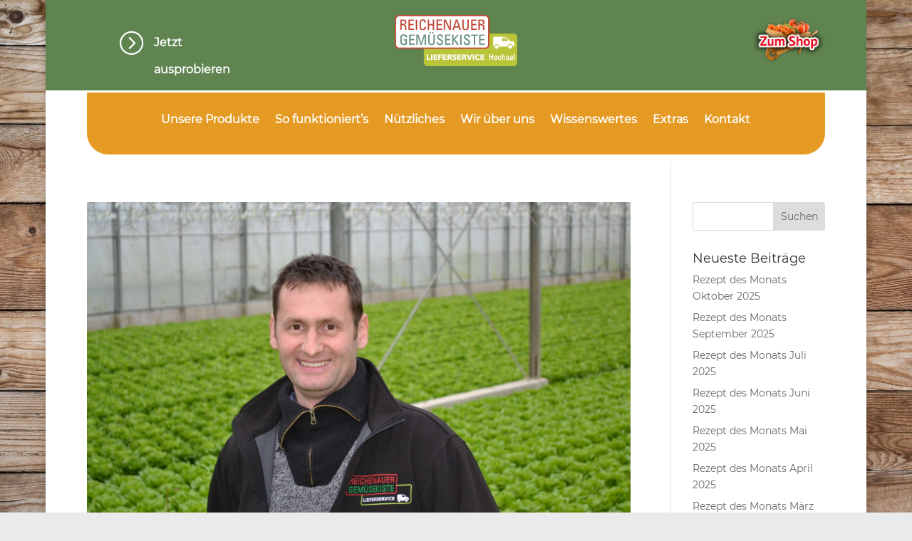

--- FILE ---
content_type: text/css
request_url: https://hochsal.reichenauer-gemuesekiste.de/wp-content/et-cache/6992/et-core-unified-cpt-6992.min.css?ver=1753451732
body_size: 3505
content:
@font-face{font-family:"Montserrat Regular Lokal";font-display:swap;src:url("https://hochsal.reichenauer-gemuesekiste.de/wp-content/uploads/et-fonts/Montserrat-Regular.ttf") format("truetype")}.et_pb_section_0_tb_header.et_pb_section{padding-top:6px;padding-bottom:0px;background-color:#5f8450!important}.et_pb_row_0_tb_header{border-bottom-color:#a0a0a0}.et_pb_row_0_tb_header.et_pb_row{padding-top:15px!important;padding-bottom:10px!important;padding-top:15px;padding-bottom:10px}.et_pb_blurb_0_tb_header.et_pb_blurb p{line-height:2.4em}.et_pb_blurb_0_tb_header.et_pb_blurb{font-weight:600;font-size:16px;color:#ffffff!important;line-height:2.4em;padding-left:44px!important;margin-top:20px!important}.et_pb_blurb_0_tb_header{transition:margin 300ms ease 0ms}.et_pb_blurb_0_tb_header .et-pb-icon{font-size:36px;color:#ffffff;font-family:ETmodules!important;font-weight:400!important}.et_pb_image_0_tb_header{width:35%;text-align:center}.et_pb_image_1_tb_header{width:47%;text-align:right;margin-right:0}.et_pb_section_1_tb_header{min-height:99px;z-index:322;position:relative}.et_pb_section_1_tb_header.et_pb_section{padding-top:3px;padding-bottom:2px;background-color:#ffffff!important}.et_pb_row_1_tb_header{background-color:#e59a23;border-radius:0 0 30px 30px;overflow-x:visible;overflow-y:visible;z-index:500!important;position:relative}.et_pb_row_1_tb_header.et_pb_row{padding-bottom:4px!important;padding-bottom:4px}.et_pb_menu_0_tb_header.et_pb_menu ul li a{font-weight:600;font-size:16px;color:#ffffff!important}.et_pb_menu_0_tb_header.et_pb_menu{overflow-x:visible;overflow-y:visible}.et_pb_menu_0_tb_header{padding-top:0px;padding-bottom:106px;margin-bottom:-76px!important;z-index:999999;position:relative}.et_pb_menu_0_tb_header.et_pb_menu .et-menu-nav li.current-menu-item a{border-bottom:3px solid #ffffff}.et_pb_menu_0_tb_header.et_pb_menu .nav li ul{background-color:#e59a23!important;border-color:rgba(0,0,0,0)}.et_pb_menu_0_tb_header.et_pb_menu .et_mobile_menu{border-color:rgba(0,0,0,0)}.et_pb_menu_0_tb_header.et_pb_menu .nav li ul.sub-menu a,.et_pb_menu_0_tb_header.et_pb_menu .nav li ul.sub-menu li.current-menu-item a,.et_pb_menu_0_tb_header.et_pb_menu .et_mobile_menu a{color:#ffffff!important}.et_pb_menu_0_tb_header.et_pb_menu .et_mobile_menu,.et_pb_menu_0_tb_header.et_pb_menu .et_mobile_menu ul{background-color:#e59a23!important}.et_pb_menu_0_tb_header .et_pb_menu_inner_container>.et_pb_menu__logo-wrap,.et_pb_menu_0_tb_header .et_pb_menu__logo-slot{width:auto;max-width:100%}.et_pb_menu_0_tb_header .et_pb_menu_inner_container>.et_pb_menu__logo-wrap .et_pb_menu__logo img,.et_pb_menu_0_tb_header .et_pb_menu__logo-slot .et_pb_menu__logo-wrap img{height:auto;max-height:none}.et_pb_menu_0_tb_header .mobile_nav .mobile_menu_bar:before,.et_pb_menu_0_tb_header .et_pb_menu__icon.et_pb_menu__search-button,.et_pb_menu_0_tb_header .et_pb_menu__icon.et_pb_menu__close-search-button,.et_pb_menu_0_tb_header .et_pb_menu__icon.et_pb_menu__cart-button{color:#ffffff}.et_pb_blurb_0_tb_header.et_pb_blurb:hover{margin-left:15px!important}@media only screen and (max-width:980px){.et_pb_row_0_tb_header{border-bottom-color:#a0a0a0}.et_pb_image_0_tb_header .et_pb_image_wrap img,.et_pb_image_1_tb_header .et_pb_image_wrap img{width:auto}.et_pb_image_1_tb_header{text-align:center;margin-left:auto;margin-right:auto}}@media only screen and (min-width:768px) and (max-width:980px){.et_pb_column_1_tb_header{display:none!important}}@media only screen and (max-width:767px){.et_pb_row_0_tb_header{border-bottom-color:#a0a0a0}.et_pb_column_1_tb_header{display:none!important}.et_pb_image_0_tb_header .et_pb_image_wrap img,.et_pb_image_1_tb_header .et_pb_image_wrap img{width:auto}}

--- FILE ---
content_type: text/css
request_url: https://hochsal.reichenauer-gemuesekiste.de/wp-content/et-cache/6992/et-core-unified-cpt-deferred-6992.min.css?ver=1753451732
body_size: 4
content:
@font-face{font-family:"Montserrat Regular Lokal";font-display:swap;src:url("https://hochsal.reichenauer-gemuesekiste.de/wp-content/uploads/et-fonts/Montserrat-Regular.ttf") format("truetype")}

--- FILE ---
content_type: text/css
request_url: https://hochsal.reichenauer-gemuesekiste.de/wp-content/et-cache/7007/et-core-unified-cpt-deferred-7007.min.css?ver=1753451732
body_size: 27
content:
@font-face{font-family:"Montserrat Regular Lokal";font-display:swap;src:url("https://hochsal.reichenauer-gemuesekiste.de/wp-content/uploads/et-fonts/Montserrat-Regular.ttf") format("truetype")}